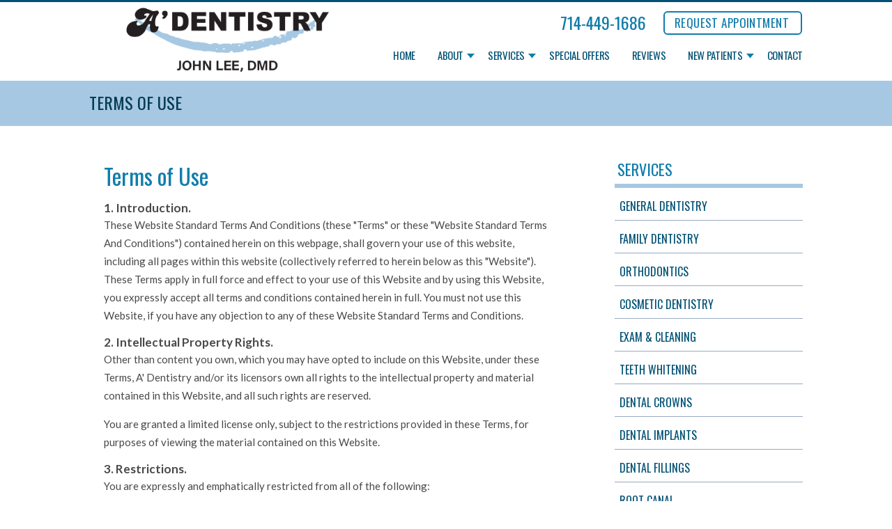

--- FILE ---
content_type: text/html; charset=UTF-8
request_url: https://www.adentistryfullerton.com/disclaimers/terms/
body_size: 4537
content:
<!DOCTYPE html>
<html lang="en">
<head>
	<meta charset="UTF-8" />
	<meta name="viewport" content="width=device-width, initial-scale=1, maximum-scale=1, minimum-scale=1, user-scalable=no" />

    <!-- Start of Blog Code -->
    <title>Terms of Use - A' Dentistry, Fullerton Dentist</title>
<meta name="description" content="John Lee, DMD of A' Dentistry in Fullerton specializes in general, family and cosmetic dentistry.">
<meta name="keywords" content="John Lee DMD, dentist, Fullerton dentist, Fullerton dentistry, family dentist, cosmetic dentist, dentist 92832">
			    
    <!-- End of Blog Code -->
    
	<!--<link rel="shortcut icon" type="image/x-icon" href="https://www.adentistryfullerton.com/css/images/favicon.ico" />-->
	<link href='https://fonts.googleapis.com/css?family=Lato:300,400,700,900|Oswald:400,700' rel='stylesheet' type='text/css' />
	<link rel="stylesheet" href="https://www.adentistryfullerton.com/css/style.css" />
	<script src="https://www.adentistryfullerton.com/js/jquery-1.11.0.min.js"></script>
	<script src="https://www.adentistryfullerton.com/js/jquery.bxslider.min.js"></script>
	<script src="https://www.adentistryfullerton.com/js/functions.js"></script>
	<script src="https://www.adentistryfullerton.com/js/sticky-header.js"></script>    

    <!-- Global site tag (gtag.js) - Google Analytics -->
<script async src="https://www.googletagmanager.com/gtag/js?id=UA-158718179-1"></script>
<script>
  window.dataLayer = window.dataLayer || [];
  function gtag(){dataLayer.push(arguments);}
  gtag('js', new Date());

  gtag('config', 'UA-158718179-1');
</script>


</head>
<body>
	
	
	
<div class="wrapper">


<header class="header">
	<div class="shell">
		<a href="https://www.adentistryfullerton.com/" class="logo"><img src="https://www.adentistryfullerton.com/client/a-dentistry-john-lee-logo.png" alt="A' Dentistry"></a>

		<div class="header-inner">
			<div class="header-actions">
				<a href="https://www.adentistryfullerton.com/appointment" class="btn btn-white">REQUEST APPOINTMENT</a>
			</div>
			<!-- /.header-actions -->

			<div class="header-contacts">
				<a href="tel:">
					<a href="tel:+1-714-449-1686" class="phone">714-449-1686</a>				</a>
			</div>
			<!-- /.header-contacts -->

			<nav class="nav">
				<ul>
					<li><a href="https://www.adentistryfullerton.com/">Home</a>
					</li>
                    	<li class="has-dd"> <a href="#">About</a>
						<ul>
						<li><a href="https://www.adentistryfullerton.com/about">Our Practice</a>
					</li>
                    	<li><a href="https://www.adentistryfullerton.com/meet-doctor">Meet the Doctor</a>
					</li>
                            <li><a href="https://www.adentistryfullerton.com/meet-the-team">Meet the Team</a></li>
                            <li><a href="https://www.adentistryfullerton.com/blog">Our Blog</a>
									</li>                    
						</ul>
					</li>
                    
				
					<li class="has-dd"> <a href="https://www.adentistryfullerton.com/services/">Services</a>
						<ul>
							            <li><a href="https://www.adentistryfullerton.com/services/general-dentistry">General Dentistry</a></li>
            <li><a href="https://www.adentistryfullerton.com/services/family-dentistry">Family Dentistry</a></li>
            <li><a href="https://www.adentistryfullerton.com/services/orthodontics">Orthodontics</a></li>
            <li><a href="https://www.adentistryfullerton.com/services/cosmetic-dentistry">Cosmetic Dentistry</a></li>
            <li><a href="https://www.adentistryfullerton.com/services/dental-exam">Exam &amp; Cleaning</a></li>
            <li><a href="https://www.adentistryfullerton.com/services/teeth-whitening">Teeth Whitening</a></li>
            <li><a href="https://www.adentistryfullerton.com/services/dental-crowns">Dental Crowns</a></li>
            <li><a href="https://www.adentistryfullerton.com/services/dental-implants">Dental Implants</a></li>
            <li><a href="https://www.adentistryfullerton.com/services/dental-fillings">Dental Fillings</a></li>
            <li><a href="https://www.adentistryfullerton.com/services/root-canal">Root Canal</a></li>						</ul>
					</li>
					<li><a href="https://www.adentistryfullerton.com/special-offers">Special Offers</a>
					</li>
					<li><a href="https://www.adentistryfullerton.com/reviews">Reviews</a>
					</li>
                    
                        <li class="has-dd"> <a href="https://www.adentistryfullerton.com/new-patients">New Patients</a>
						<ul>
						<li><a href="https://www.adentistryfullerton.com/client/docs/NewPatientForm_2017.pdf" target="_blank" rel="noreferrer">New Patient Forms</a>
                            </li>
                    
						</ul>
					</li>

					<li><a href="https://www.adentistryfullerton.com/contact">Contact</a>
					</li>
				</ul>
			</nav>
			<!-- /.nav -->

			<a href="#" class="btn-menu"><span></span></a>
		</div>
		<!-- /.header-inner -->
	</div>
	<!-- /.shell -->
</header> <!-- /.header -->

	

	
	
	

	<div class="intro">
	
    
		<div class="intro-inner">
			<div class="shell">
				<div class="intro-content">
					<div class="intro-heading">Terms of Use</div>
				</div><!-- /.intro-content -->
			</div><!-- /.shell -->
		</div><!-- /.intro-inner -->
	</div><!-- /.intro -->

	<div class="container">
		<div class="shell">
			<div class="main">
<div class="content">
  <article class="article">    
    <div class="article-body">

        <!--  START TERMS OF USE -->
        <h1>Terms of Use</h1>
        <h4>1. Introduction.</h4>
        <p>These Website Standard Terms And Conditions (these "Terms" or these "Website Standard Terms And Conditions") contained herein on this webpage, shall govern your use of this website, including all pages within this website (collectively referred to herein below as this "Website"). These Terms apply in full force and effect to your use of this Website and by using this Website, you expressly accept all terms and conditions contained herein in full. You must not use this Website, if you have any objection to any of these Website Standard Terms and Conditions.</p>
        <h4>2. Intellectual Property Rights.</h4>
        <p>Other than content you own, which you may have opted to include on this Website, under these Terms, A' Dentistry and/or its licensors own all rights to the intellectual property and material contained in this Website, and all such rights are reserved.</p>
        <p>You are granted a limited license only, subject to the restrictions provided in these Terms, for purposes of viewing the material contained on this Website.</p>
        <h4>3. Restrictions.</h4>
        <p>You are expressly and emphatically restricted from all of the following:</p>
        <ol>
        	<li>publishing any Website material in any media;</li>
            <li>selling, sublicensing and/or otherwise commercializing any Website material;</li>
            <li>publicly performing and/or showing any Website material;</li>
            <li>using this Website in any way that is, or may be, damaging to this Website;</li>
            <li>using this Website in any way that impacts user access to this Website;</li>
            <li>using this Website contrary to applicable laws and regulations, or in a way that causes, or may cause, harm to the Website, or to any person or business entity;</li>
            <li>engaging in any data mining, data harvesting, data extracting or any other similar activity in relation to this Website, or while using this Website;</li>
            <li>using this Website to engage in any advertising or marketing;</li>
        </ol>
        <p>Certain areas of this Website are restricted from access by you and A' Dentistry may further restrict access by you to any areas of this Website, at any time, in its sole and absolute discretion.  Any user ID and password you may have for this Website are confidential and you must maintain confidentiality of such information.</p>
        <h4>4. Your Content.</h4>
        <p>In these Website Standard Terms And Conditions, "Your Content" shall mean any audio, video, text, images or other material you choose to display on this Website. With respect to Your Content, by displaying it, you grant A' Dentistry a non-exclusive, worldwide, irrevocable, royalty-free, sublicensable license to use, reproduce, adapt, publish, translate and distribute it in any and all media.</p>
        <p>Your Content must be your own and must not be infringing on any third party's rights. A' Dentistry reserves the right to remove any of Your Content from this Website at any time, and for any reason, without notice.</p>
        <h4>5. No warranties.</h4> 
        <p>This Website is provided "as is," with all faults, and A' Dentistry makes no express or implied representations or warranties, of any kind related to this Website or the materials contained on this Website. Additionally, nothing contained on this Website shall be construed as providing consult or advice to you.</p>
        <h4>6. Limitation of liability.</h4>
        <p>In no event shall A' Dentistry, nor any of its officers, directors and employees, be liable to you for anything arising out of or in any way connected with your use of this Website, whether such liability is under contract, tort or otherwise, and A' Dentistry, including its officers, directors and employees shall not be liable for any indirect, consequential or special liability arising out of or in any way related to your use of this Website.</p>
        <h4>7. Indemnification.</h4>
        <p>You hereby indemnify to the fullest extent A' Dentistry from and against any and all liabilities, costs, demands, causes of action, damages and expenses (including reasonable attorney's fees) arising out of or in any way related to your breach of any of the provisions of these Terms.</p>
        <h4>8. Severability.</h4>
        <p>If any provision of these Terms is found to be unenforceable or invalid under any applicable law, such unenforceability or invalidity shall not render these Terms unenforceable or invalid as a whole, and such provisions shall be deleted without affecting the remaining provisions herein.</p>
        <h4>9. Variation of Terms.</h4>
        <p>A' Dentistry is permitted to revise these Terms at any time as it sees fit, and by using this Website you are expected to review such Terms on a regular basis to ensure you understand all terms and conditions governing use of this Website.</p>
        <h4>10.	 Assignment.</h4>
        <p>A' Dentistry shall be permitted to assign, transfer, and subcontract its rights and/or obligations under these Terms without any notification or consent required. However, .you shall not be permitted to assign, transfer, or subcontract any of your rights and/or obligations under these Terms.</p>
        <h4>11.	 Entire Agreement.</h4>
        <p>These Terms, including any legal notices and disclaimers contained on this Website, constitute the entire agreement between A' Dentistry and you in relation to your use of this Website, and supersede all prior agreements and understandings with respect to the same.</p>
        <h4>12.	 Governing Law and Jurisdiction.</h4>
        <p>These Terms will be governed by and construed in accordance with the laws of the State of CA, and you submit to the non-exclusive jurisdiction of the state and federal courts located in CA for the resolution of any disputes.</p>
        <h4>Our Contact Information:</h4>
        <p>A' Dentistry<br>
        536 W. Commonwealth Ave Suite A<br />Fullerton, CA 92832<br />
        <a href="tel:+1-714-449-1686" class="phone">714-449-1686</a></p>
        <!--  END TERMS OF USE -->
        

    </div><!-- /.article-body --> 
  </article><!-- /.article --> 
</div><!-- /.content -->



<aside id="sidebar" class="sidebar">
	<ul class="widgets">
		<li class="widget widget-nav">
			<div class="widget-head">
				<h3 class="widget-title">Services</h3>
				<!-- /.widget-title -->
			</div>
			<!-- /.widget-head -->




			<div class="widget-body">
				<nav class="nav-secondary">
					<ul>
					            <li><a href="https://www.adentistryfullerton.com/services/general-dentistry">General Dentistry</a></li>
            <li><a href="https://www.adentistryfullerton.com/services/family-dentistry">Family Dentistry</a></li>
            <li><a href="https://www.adentistryfullerton.com/services/orthodontics">Orthodontics</a></li>
            <li><a href="https://www.adentistryfullerton.com/services/cosmetic-dentistry">Cosmetic Dentistry</a></li>
            <li><a href="https://www.adentistryfullerton.com/services/dental-exam">Exam &amp; Cleaning</a></li>
            <li><a href="https://www.adentistryfullerton.com/services/teeth-whitening">Teeth Whitening</a></li>
            <li><a href="https://www.adentistryfullerton.com/services/dental-crowns">Dental Crowns</a></li>
            <li><a href="https://www.adentistryfullerton.com/services/dental-implants">Dental Implants</a></li>
            <li><a href="https://www.adentistryfullerton.com/services/dental-fillings">Dental Fillings</a></li>
            <li><a href="https://www.adentistryfullerton.com/services/root-canal">Root Canal</a></li>                    </ul>
				</nav>
				<!-- /.nav-secondary -->
			</div>
			<!-- /.widget-body -->
		</li>
		<!-- /.widget -->




		<li class="widget widget-form">
		<div class="centered"><a href="https://pay.balancecollect.com/m/adentistry" target="_blank" class="btn btn-white">PAY YOUR BILL</a></div>
</li>




		<li class="widget widget-form">
			<div class="widget-head">
				<h3 class="widget-title">Request Your Consultation</h3>
				<!-- /.widget-title -->

				<p><strong>Call us today <a href="tel:+1-714-449-1686" class="phone">714-449-1686</a></strong> <br> or complete the form below.</p>
			</div>
			<!-- /.widget-head -->

			<div class="widget-body">
				<div class="form form-request"><br />
					<script type="text/javascript" src="https://form.jotform.com/jsform/193445038170153"></script>				</div>
				<!-- /.form -->
			</div>
			<!-- /.widget-body -->
		</li>
		<!-- /.widget -->
	
	</ul>
	<!-- /.widgets -->
</aside> <!-- /.sidebar -->			</div><!-- /.main -->
		</div><!-- /.shell -->
	</div><!-- /.container -->
    
    
    
    
    

	<footer class="footer">
		<div class="footer-body">
		</div><!-- /.footer-body -->

		<div class="footer-bar">
			<div class="shell">
				<div class="footer-inner">
					<span>A' Dentistry | 536 W. Commonwealth Ave Suite A Fullerton, CA 92832</span>

					<div class="footer-contacts">
						<a href="tel:+1-714-449-1686" class="phone">714-449-1686</a>					</div><!-- /.footer-contacts -->

					<div class="footer-actions">
						<a href="https://www.adentistryfullerton.com/appointment" class="btn btn-white">REQUEST APPOINTMENT</a>
						<a href="https://pay.balancecollect.com/m/adentistry" target="_blank" class="btn btn-white">PAY YOUR BILL</a>
					</div><!-- /.footer-actions -->
				</div><!-- /.footer-inner -->
                <div class="clearfix"></div>
<ul class="footer-nav socials">
						
						<li>
							<a href="https://goo.gl/maps/3pMWdzyEAKqWK5xg6" target="_blank"><img width="36px" src="https://www.adentistryfullerton.com/images/googleplus.svg" alt="Google +"></a>
						</li>
						<li>
							<a href="https://www.yelp.com/biz/a-dentistry-fullerton-3" target="_blank"><img width="36px" src="https://www.adentistryfullerton.com/images/yelp.svg" alt="Yelp"></a>
						</li>
						<li>
							<a href="https://www.facebook.com/ADentistry.Fullerton/" target="_blank"><img width="36px" src="https://www.adentistryfullerton.com/images/facebook.svg" alt="facebook"></a>
						</li>

        </ul>
				<p class="copyright">&copy; 2026 A' Dentistry | <a href="https://www.adentistryfullerton.com/disclaimers/privacy/">Privacy Statement</a> | <a href="https://www.adentistryfullerton.com/disclaimers/terms/">Terms of Use</a> | <a href="https://www.adentistryfullerton.com/disclaimers/web-accessibility/">Web Accessibility</a> |  <a href="https://www.docsites.com/" target="_blank">Dental Website Design</a> by TheDocSites</p><!-- /.copyright -->
			</div><!-- /.shell -->
		</div><!-- /.footer-bar -->
	</footer><!-- /.footer -->

</div><!-- /.wrapper -->





<script data-account="GTnk0NIOAF" src="https://cdn.userway.org/widget.js"></script>





<script src="https://www.adentistryfullerton.com/js/jquery-google-reviews-home.js"></script>
	<script src="https://thedocsites-google-reviews-639f3ed78cac.herokuapp.com/api/js"></script>
	<script>
    jQuery(document).ready(function($) {
      if ($("#google-reviews").length == 0) {
        return
      }
      //Find a placeID via https://developers.google.com/places/place-id
      $("#google-reviews").googlePlaces({
        placeId: 'ChIJAxJdSQ4q3YARL-LbnSwefNA',
        max_rows: 1,
        min_rating: 5,
        text_break_length: "500",
      });
    });
  </script>

<script type="application/ld+json">
	{
		"@context": "http://schema.org",
		"@type": "Dentist",
		"image": "https://www.adentistryfullerton.com/client/a-dentistry-john-lee-logo.png",
		"@id": "https://www.adentistryfullerton.com/",
		"name": "A' Dentistry",
		"address": {
			"@type": "PostalAddress",
			"streetAddress": "536 W. Commonwealth Ave A",
			"addressLocality": "Fullerton",
			"addressRegion": "CA",
			"postalCode": "92832",
			"addressCountry": "US"
		},
		"geo": {
			"@type": "GeoCoordinates",
			"latitude": 33.869960,
			"longitude": -117.934800
		},
		"url": "https://www.adentistryfullerton.com/",
		"telephone": "714-449-1686"
	}
</script>

</body>
</html>


--- FILE ---
content_type: text/css
request_url: https://www.adentistryfullerton.com/css/style.css
body_size: 7719
content:
/* ------------------------------------------------------------ *\
	Reset
\* ------------------------------------------------------------ */

* { padding: 0; margin: 0; outline: 0; }

/* ------------------------------------------------------------ *\
	Base
\* ------------------------------------------------------------ */

article,
aside,
figcaption,
figure,
footer,
header,
main,
nav,
section { display: block; }

html,
body { height: 100%; }

html { overflow-y: scroll; -webkit-text-size-adjust: 100%; -ms-text-size-adjust: 100%; }
body { min-width: 320px; background: #fff; font-family: 'Oswald', sans-serif; font-size: 15px; line-height: 1.3; color: #494949; -webkit-font-smoothing:antialiased; }

a { color: inherit; cursor: pointer; text-decoration: none; }
a:hover { text-decoration: none; }

h1,
h2,
h3,
h4,
h5,
h6 { font-family: 'Lato', sans-serif; }

h1 { font-family: 'Oswald', sans-serif; font-size: 32px; font-weight: normal; color: #107dac;}
h2 { font-size: 24px; color: #107dac; font-weight: 900; }
h3 { font-size: 18px; color: #107dac; }
h4 { font-size: 17px; }
h5 { font-size: 16px; }
h6 { font-size: 14px; }

img { border: 0; vertical-align: middle; }
strong { font-weight: bold; }
small { font-size: 80%; }

button,
input,
select,
textarea { font-family: inherit; font-size: inherit; color: inherit; -webkit-font-smoothing:antialiased; }

button,
input[type="button"],
input[type="reset"],
input[type="submit"] { cursor: pointer; }

button::-moz-focus-inner,
input::-moz-focus-inner { padding: 0; border: 0; }

button { overflow: visible; }
textarea { overflow: auto; resize: none; }

table { border-collapse: collapse; border-spacing: 0; }
th,
td { padding: 0; }

ul,
ol { list-style-position: inside; }

img {max-width: 100%;}

/* ------------------------------------------------------------ *\
	Helpers
\* ------------------------------------------------------------ */

.alignleft { float: left; }
.alignright { float: right; }
.hidden { display: none; visibility: hidden; }

.clearfix:before,
.clearfix:after { display: table; content: ' '; }
.clearfix:after { clear: both; }

/* ------------------------------------------------------------ *\
	Containers
\* ------------------------------------------------------------ */
.wrapper { position: relative; overflow: hidden; min-height: 100%; }

.shell { width: 1024px; margin: 0 auto; }




/* ------------------------------------------------------------ *\
	Header
\* ------------------------------------------------------------ */
.header {
    position: relative;  z-index:100;
    width: 100%;
    padding-top: 11px;
    border-top: 3px solid #005174;
    transition: all 0.4s ease;
  background-color: rgba(255, 255, 255, 1);
}
.header.sticky {
  background-color: rgba(255, 255, 255, 0.96);
  box-shadow: 2px 3px 19px 0px rgba(51, 51, 51, 0.11);
  height: 80px;
  z-index:100;
  position: fixed;
}
.header .shell { height: 102px; }

.header-inner { float: right; padding-top: 2px; }

.header-actions { float: right; margin-right: 1px; }

.header-contacts { float: right; margin: 1px 25px 0 0; transition: all 0.4s ease; display: block; }
.header-contacts a { font-size: 24px; color: #107dac; transition: all 0.4s ease;  }
.header-contacts a, .header-actions a {
	transition: all 0.4s ease;
}

.logo img { 
	height: 104px;
    transition: all 0.4s ease;
    position: absolute;
    top: 1px; 
}
.sticky .logo img {
	height: 70px;
    position: relative;
    top: auto;
}

.sticky .header-contacts a, 
.sticky .header-actions a
 {
	font-size: 0px;
	border: none;
}
.sticky .nav {
	padding-top: 10px;
}






.gallery {
	display: grid;
	grid-template-columns: 1fr 1fr;
	grid-gap: 5px;
}
@media (min-width: 767px) and (max-width: 895px) {
	.logo img { height: 60px; }
}

/* ------------------------------------------------------------ *\
	Nav
\* ------------------------------------------------------------ */
.nav { float: right; padding-top: 20px; clear: both; }

.nav ul { list-style: none outside none; }
.nav li { position: relative; }
.nav a { display: block; text-transform: uppercase; }

.nav > ul:before,
.nav > ul:after { display: table; content: ' '; }
.nav > ul:after { clear: both; }

.nav > ul > li { float: left; }
.nav > ul > li ~ li { margin-left: 32px; }
.nav > ul > li > a { position: relative; padding: 0 0 26px; font-size: 15px; letter-spacing: -0.025em; color: #005174;}
.nav > ul > li:hover > a,
.nav > ul > li > a:hover { color: #1b7eaa; }

.nav > ul > .has-dropdown > a { padding-right: 16px;  }
.nav > ul > .has-dropdown + li { margin-left: 19px; }

.nav > ul > .has-dropdown > a:after { position: absolute; top: 7px; right: 0px; width: 0; height: 0; border-style: solid; border-width: 7px 5.5px 0 5.5px; border-color: #107dac transparent transparent transparent; content: ''; }

.nav li:hover > ul { display: block;  }

.nav ul ul { position: absolute; top: 100%; left: 1px; display: none; width: 182px; padding-bottom: 0px; border-top: 3px solid #005174; background: #fff; }
.nav ul ul li { border-bottom: 1px solid #98aac1; }
.nav ul ul a { padding: 8px 4px 7px 10px; font-size: 14px; color: #005174; }
.nav ul ul a:hover { color: #fff; background: #107dac;}

/* ------------------------------------------------------------ *\
	Fullsize Image
\* ------------------------------------------------------------ */

.fullsize-image { background-position: 50% 50%; background-repeat: no-repeat; }
.fullsize-image {
	-webkit-background-size: cover;
	        background-size: cover;
}

.fullsize-image > img { display: none; }

/* ------------------------------------------------------------ *\
	Slider
\* ------------------------------------------------------------ */
.slider { position: relative; z-index: 1; padding-top: -6px; background: #fff;  }

.slider .slider-background { position: absolute; top: 0; left: 0; z-index: 1; width: 100%; height: 100%; background-position: inherit; }
.slider .slider-background {
	-webkit-background-size: auto auto;
	        background-size: auto auto;
}

.slider .slider-clip { position: relative; z-index: 2; background: rgba(255, 255, 255, 0.7);}

.slider .slides { list-style: none outside none; }

.slider .shell { overflow: hidden; }

.slider .slide-heading { margin-bottom: 17px; font-size: 48px; }

.slider .slide-heading span { display: inline-block; color: #023c55 }
.slider .slide-heading span ~ span { margin-top: 6px; }

.slider .slide-image { float: right; padding-top: 19px; }

.slider .slide-content { overflow: hidden; padding: 73px 0 0 54px; }

.slider .slide-content a {font-size: 16px; padding: 10px;
    background: #f57c4c; color:#FFF;
    display: inline-block; text-transform: uppercase; transition: all 0.4s ease;}
.slider .slide-content a:hover { background: #005174;  }

.slider .bx-controls { display: none; }

/* ------------------------------------------------------------ *\
	Intro
\* ------------------------------------------------------------ */
.intro { position: relative; z-index: 1; padding-top: 0px; background: #fff; color: #fff;  }
.intro-background { position: absolute; top: 0; left: 0; z-index: 1; width: 100%; height: 100%; background-position: center bottom; }
.intro-background {
	-webkit-background-size: cover;
	        background-size: cover;
}

.intro-inner { position: relative; z-index: 2; background: #a7c8e2; }

.intro-content { padding: 16px 0 18px; }
.intro-content .intro-heading { display: inline-block; color: #023c55; text-transform: uppercase; font-size: 24px;}

/* ------------------------------------------------------------ *\
	Section Features
\* ------------------------------------------------------------ */
.section-features { position: relative; padding: 23px 0 42px; }
.section-features {
	-webkit-background-size: 100% 100%;
	        background-size: 100% 100%;
}

.features { font-size: 0; list-style: none outside none; }
.feature { display: inline-block; width: 31.3%; margin: 0 3.05% 52px 0; font-size: 15px; vertical-align: top; }

.feature a { display: block; overflow: hidden;
    box-shadow: 1px 1px 16px 2px #00000017;}

.feature-image img { width: 100%; height: auto; }

.feature:nth-child(3n) { margin-right: 0; }
.feature:nth-last-child(-n+3) { margin-bottom: 0; }

.feature-content {  text-align: center; padding: 20px;
    background: #a7c8e2; }
.feature-content span { font-size: 18px; color: #023c55; text-transform: uppercase; }
.feature a:hover span { color: #ffffff; }


/* ------------------------------------------------------------ *\
	Section About
\* ------------------------------------------------------------ */
.section-about { padding: 50px 0 56px; background: #fff; color: #fff; box-shadow: 1px 3px 4px rgba(0,0,0,0.2); }

.section-about h3 { color: #fff; }

.section-about .section-inner { max-width: 924px; margin: 0 auto; }

.section-about .section-body { padding: 0 0 0 23px; border-top: 8px solid #107dac; background:#f8f8f8; }
.section-about .section-body:before,
.section-about .section-body:after { display: table; content: ' '; }
.section-about .section-body:after { clear: both; }

.section-about .section-image { float: left; width: 274px; margin: -43px 48px 0 0; }
.section-about .section-content { float: right; width: 569px; padding-top: 22px; padding-right: 10px;  }

.section-about .section-title { margin: 0 0 19px -80px; font-family: 'lato', sans-serif; font-size: 24px; font-weight: normal; text-transform: uppercase; }
.section-about p { font-family: 'Lato', sans-serif; font-size: 16px; line-height: 1.6; }
.section-about .section-content a { text-decoration: underline; }
.section-about .section-content a:hover { text-decoration: none; }

.section-about .section-actions a { display: block; overflow: hidden; background:#107dac; }
.section-about .section-actions a:hover { background: #107dac; }
.section-about .section-actions a:hover strong { background: #107dac; }
.section-about .section-actions a:hover strong:after { border-color: transparent transparent transparent #61c6f1; }

.section-about .section-actions strong { position: relative; float: left; width: 69.2%; height: 70px; padding: 18px 10px 19px 37px; background: #005174; font-size: 26px; font-weight: normal; text-transform: uppercase; }
.section-about .section-actions strong {
	-webkit-box-sizing: border-box;
	   -moz-box-sizing: border-box;
	        box-sizing: border-box;
}
.section-about .section-actions strong:after { position: absolute; top: 0; left: 100%; width: 0; height: 0; border-style: solid; border-width: 35px 0 35px 35px; border-color: transparent transparent transparent #005174; content: ''; }
.section-about .section-actions .btn-white { float: right; padding: 3px 13px 3px; border: none; margin: 19px 63px 0 0; font-size: 20px; }
.section-about .section-actions .btn-white:hover { opacity: 1; }

.section-specials {
    padding: 50px 0;
    position: relative;
    margin: 0 auto;
}

.specials {
    display: grid;
    grid-template-columns: 1fr 1fr;
    grid-gap: 5px;
    list-style: none;
    margin: 20px auto;
}

.special {
    width: 90%;
    grid-column: auto;
    justify-self: center;
    padding: 20px 25px;
    background: #005174;
    color: #fff;
    text-align: center;
	border-radius:10px;
}

.special-content {
    padding: 30px;
    border: 2px #169ed9 dashed;
    border-radius: 20px;
    margin: 3pc;
}
.special-content h4 {
    font-size: 32px;
    line-height: 1;
}
.special-content span {
    font-size: 25px;
    margin-top: 0;
}
.special-content p {
    font-size: 17px;
    margin-top: 15px; color: #fff !important;
}

.section-body p {
    font-size: 15px;
	line-height:25px;
	color:#444;
	margin-right:30px;
}

.feature-content p {
        font-size: 15px;
    line-height: 25px;
        color: #023c55;
    margin-right: 0;
    }

.special-btn {
    position: absolute;
    transform: translate(-50%);
    top: 50%;
    left: 50%;
    padding: 12px 20px;
    background: #f57d4c;
    color: #fff;
    font-size: 18px;
    border-radius:8px;
    box-shadow: 0 3px 20px #33333361;
    transition: all 0.3s ease;
}
.special-btn:hover {
    box-shadow: 0 3px 20px #33333361;
    top: 48%;
    background: #005174;
    color: #fff;
}
.section-body h3 {
    text-align: center;
    font-size: 36px;
    margin-bottom: 40px;
	    margin-top: 25px;
		color:#107dac;
}

.statements {
    padding: 10px 15px;
    background: #107dac;
    color: #fff;
    margin: 10px auto;
    font-size: 30px;
    text-transform: uppercase;
    display: inline-block;
}

.section-cta {
    background: #a7c8e2;
    padding: 20px 0;
    color: #fff;
}

.cta {
    display: flex;
    justify-content: space-around;
    flex-wrap: wrap;
}

.cta h3 {
    color: #023c55;
    font-size: 24px;
	font-weight:normal;
    align-self: center;
    text-transform: uppercase;
}
.cta .special-btn {
    align-self: center;
    position: relative;
	    font-size: 18px;
    top: initial;
    left: initial;
    transform: translate(0);
}

/* ------------------------------------------------------------ *\
	Main
\* ------------------------------------------------------------ */
.main { overflow: hidden; padding: 36px 0 40px 21px; }

.content { float: left; width: 63.5%; }
.main-alt .content { float: none; width: auto; }

.sidebar { float: right; width: 26.9%; padding-top: 12px; }
.fullwidth .sidebar {display: none;}

/* ------------------------------------------------------------ *\
	Article
\* ------------------------------------------------------------ */
.article { font-family: 'Lato', sans-serif; }

.article img { margin: 0 0 20px 0; }

.article-inner { overflow: hidden; }

.article-head { margin-bottom: 24px; }

.article h1 { margin: 15px 0; }

.article h2, .article h3 { line-height: 1.5; margin-bottom: 10px;}

.article p { line-height: 1.75; margin-bottom: 1em;}

.article a { color: #305285; text-decoration: none; }

.article ul, .article ol {margin: 30px; line-height:1.5;}
.article li {margin-bottom: 10px;}

.article-actions { padding-left: 7px; margin-bottom: 20px; }

.article-cols { overflow: hidden; }
.article-col { float: left; }
.article-col-size1 { width: 40%; margin-right: 5%; }
.article-col-size2 { width: 55%; }

.article-foot { margin-top: 32px; }
.article-foot h2 { margin-bottom: 11px; }

.list-services { list-style: none outside none; }
.list-services li { line-height: 1.75; font-weight: bold; }
.list-services a { color: #63689E; text-decoration: none; }
.list-services a:hover { color: #3D485C; }

/* ------------------------------------------------------------ *\
	Article About
\* ------------------------------------------------------------ */
.article-about .article-head { margin-bottom: 16px; }

/* ------------------------------------------------------------ *\
	Callout
\* ------------------------------------------------------------ */
.callout { overflow: hidden; padding: 20px 0 0; margin: 54px 0 69px; background: url(images/callout-bg.jpg) no-repeat 0 0; }

.callout {
	-webkit-background-size: cover;
	        background-size: cover;
}

.callout-image { float: left; width: 41.5%; padding-left: 3px; }
.callout-image {
	-webkit-box-sizing: border-box;
	   -moz-box-sizing: border-box;
	        box-sizing: border-box;
}
.callout-image img { max-width: 100%; height: auto; }
.callout-content { float: right; width: 58.5%; text-align: center; }

.callout-content p { font-size: 29px; line-height: 1.05; margin-bottom: 10px; }
.callout-content p span { font-size: 38px; }

.callout-content img { width: 100%; max-width: 250px; margin: 10px 0;}

/* ------------------------------------------------------------ *\
	Steps
\* ------------------------------------------------------------ */
.steps { list-style: none outside none; counter-reset: steps; }
.step { position: relative; padding-left: 45px; }
.step ~ .step { margin-top: 25px; }

.step:before { position: absolute; top: 0; left: 0; border: 2px solid #63689E; border-radius: 50%; width: 30px; height: 30px; font-family: 'Lato', sans-serif; font-size: 24px; line-height: 1.2; font-weight: 900; text-align: center; counter-increment: steps; content: counter(steps) "."; }

.step-head { padding-bottom: 1px; border-bottom: 1px solid #68a3ef; margin-bottom: 7px; }

.step-body p { line-height: 1.4; }

/* ------------------------------------------------------------ *\
	Section-contact
\* ------------------------------------------------------------ */

.section-contact { margin-top: 30px; }
.section-contact .contacts { width: 100%; text-align: left; float: none; }
.section-contact .contacts strong { margin-bottom: 0; display: inline-block; }

.section-contact .callout-phone { font-size: 33px; color: #666;  font-weight:bold; line-height: 1.1; margin-top: 30px; display: block; }
.section-contact .callout-phone span { display: block; font-size: 18px; color: #666; text-transform: uppercase; }

.section-contact .hours {margin-top: 33px; font-size: 16px; font-weight: normal; text-transform: none; }
.section-contact .hours  span { text-transform: uppercase; color: #000; font-weight: 600; color: #666; }

.section-contact p strong { color: #666; }

.col-size1 { width: 30%; float: left; }
.col-size2 { width: 30%; float: left; margin-left: 50px; }
.col-size3 { width: 30%; float: right; }

.map {height: 300px;}


@media (max-width : 769px) {
	.col-size2 { margin-left: 0; }
	.specials { grid-template-columns: 1fr;}
	.special-btn { grid-row: 5; margin-top: 20px; position: relative; transform: translate(0); justify-self: center; top: 0; left: 0; }
	.special {width: 100%; padding: 0; }
	
.special-content {
    padding: 0;
    border: 0;
	}
}
@media (max-width : 469px) {
	.col-size1, .col-size2 { width: 80%; margin: 0 auto; float: none; display: block; }
	.col-size2 { text-align: center; padding: 20px 0; }
	.col-size3 { display: none; }
	.section-contact .contacts { text-align: center; }
	
	
	
}
/* ------------------------------------------------------------ *\
	Section-offers
\* ------------------------------------------------------------ */

.offer { display: block; overflow: hidden; padding: 22px 0 30px;  border-bottom: 4px solid  #A390B7; font-family: 'Lato', sans-serif;}
.offer ~ .offer { padding: 33px 0 30px; }

.offer-image { float: left; width: 17%; }

.offer-content { float: right; width: 79%; }
.offer-title { color: #A390B7; }
.offer-entry { margin: 12px 0; }

.offer-actions { margin-top: 30px; }
.offer-actions .btn-blue { display: inline-block; padding: 12px 16px; }


/* ------------------------------------------------------------ *\
	Widgets
\* ------------------------------------------------------------ */
.widgets { list-style: none outside none; }

.widget ~ .widget { margin-top: 46px; }

.widget-title { font-family: 'Oswald', sans-serif; font-size: 22px; color: #107dac; font-weight: normal; text-transform: uppercase; }

/* ------------------------------------------------------------ *\
	Widget Nav
\* ------------------------------------------------------------ */
.widget-nav .widget-head { padding: 0 4px 7px; }

/* ------------------------------------------------------------ *\
	Widget Nav
\* ------------------------------------------------------------ */
.nav-secondary { border-top: 6px solid #a7c8e2; }
.nav-secondary ul { list-style: none outside none; }
.nav-secondary li { border-bottom: 1px solid #98aac1; }
.nav-secondary a { display: block; padding: 16px 7px 10px; font-size: 16px; color: #005174; text-transform: uppercase; }
.nav-secondary a:hover { color: #fff; background-color:#005174;}

/* ------------------------------------------------------------ *\
	Widget Form
\* ------------------------------------------------------------ */
.widget-form { padding: 18px 20px 34px; background: #005174;  border-radius:12px;}

.widget-form .widget-head { color: #fff; text-align: center; }
.widget-form .widget-title { margin-bottom: 9px; font-family: 'Lato', sans-serif; font-size: 28px; line-height: 1.2; color: #fff; font-weight: bold; text-transform: none; letter-spacing: 0.02em; }

.widget-form .widget-head p { font-family: 'Lato', sans-serif; font-size: 15px; line-height: 1.25; color: #ffffff; }

.form-request .form-actions { padding: 0 25px; }

.form-request .form-btn { display: inline-block; padding: 6px 32px; border-radius: 6px; border: none; background: #fff; font-size: 19px; color: #A390B7; font-weight: bold; text-transform: uppercase; -webkit-appearance: none; }
.form-request .form-btn {
	-webkit-transition: opacity 0.4s;
	     -o-transition: opacity 0.4s;
	        transition: opacity 0.4s;
}

.form-request .form-btn:hover { opacity: 0.8; }

/* ------------------------------------------------------------ *\
	Icons
\* ------------------------------------------------------------ */
.ico { display: inline-block; background: url(images/sprite.png) no-repeat; vertical-align: top; }

.ico-download { width: 20px; height: 20px; background-position: -74px -91px; }

/* ------------------------------------------------------------ *\
	Btns
\* ------------------------------------------------------------ */
.btn { display: inline-block; font-family: 'Oswald', sans-serif; vertical-align: top; }
.article .btn { text-decoration: none; }

.btn {
	-webkit-transition: background 0.4s, opacity 0.4s;
	     -o-transition: background 0.4s, opacity 0.4s;
	        transition: background 0.4s, opacity 0.4s;
}

.btn-white { padding: 4px 17px 4px 14px; border: 2px solid #107dac; border-radius: 6px; background: #fff; font-size: 17px; color: #107dac; text-transform: uppercase; letter-spacing: 0.025em; }
.btn-white:hover { opacity: 0.8; background:#005174; color:#FFF;}

.btn-blue { padding: 9px 50px 10px; border-radius: 7px; background: #63689E; font-size: 20px; color: #fff; text-transform: uppercase; letter-spacing: 0.035em; }
.btn-blue:hover { background: #3d5270; }

.btn-download { font-family: 'Lato', sans-serif; }
.btn-download .ico-download { margin-right: 6px; vertical-align: middle; }
.btn-download span { display: inline-block; font-size: 18px; vertical-align: middle; }

.btn-download:hover { opacity: 0.8; }

.custom_sidebar {
    padding: 10px;
    background-color: #ecebeb;
	    border-radius:8px;
}

.google_block {
    margin-bottom: 10px;	    
}

.google_block, .yelp_block {
    padding: 15px;
    background-color: #FFF; 	    border-radius:8px;
}
.google_block img, .yelp_block img {
    width: 60%;
    display: block;
    margin: 10px auto;
}
.google_block a {
    border: 2px solid #4286f3;
    color: #4286f3;
}
.google_block a:hover {
    background: #4286f3;
    color: #fff;
}
.yelp_block a {
    border: 2px solid #bb301b;
    color: #bb301b;
}
.yelp_block a:hover {
    background: #bb301b;
    color: #fff;
}

.google_block a, .yelp_block a {
    display: block;
    width: 50%;
    margin: 10px auto;
    background: transparent;
    transition: 0.4s all ease;
    padding: 5px 10px;
    border-radius: 10px;
    font-size: 18px;
    text-align: center;
}
/* ------------------------------------------------------------ *\
	Footer
\* ------------------------------------------------------------ */
.footer { background-color: #107dac; }
.footer-bar .shell { overflow: hidden; padding: 18px 0; text-align: center; }

.footer-inner { display:inline-block; font-size: 16px; font-family: 'Lato', sans-serif;  letter-spacing: -0.025em;  }

.footer-inner > span { display:inline-block; margin-top: 6px; color: #fff; letter-spacing: -0.04em; } /* #868686*/

.footer-contacts { display:inline-block; margin: 6px 0 0 33px; }
.footer-contacts a { color: #fff; }/* #63689E*/

.footer-actions { display:inline-block; margin-left: 20px; }

.footer-actions .btn-white { padding: 3px 19px 3px 26px; border-width: 2px; font-size: 17px; color: #107dac; letter-spacing: -0.025em; margin-top: -5px; }
.footer-nav {
    text-align: center;
    list-style: none;
    margin: 20px auto;
    padding: 0;
}
.footer-nav li {
    display: inline-block;
    padding: 6px 20px;
}
.socials img {
	transition: all 0.4s ease;
}
.socials img:hover {
	transform: scale(1.1);
}

.socials svg {
	transition: all 0.4s ease;
	vertical-align: middle;
}
.socials svg:hover {
	transform: scale(1.1) rotateX(360deg);
}
.socials svg path {
	fill: #fff;
	transition: fill 0.4s ease;
}
.socials svg:hover path {
    fill: #005174;
}
.copyright { display:block; margin-top: 12px; font-family: 'Lato', sans-serif; font-size: 13px; color: #c6e0ff; font-weight: 300; letter-spacing: 0.02em; }
/* #868686*/
/* ------------------------------------------------------------ *\
	Slider Solutions
\* ------------------------------------------------------------ */
.slider-solutions { position: relative; padding: 41px 0 25px; background: url(images/slider-solutions.jpg) repeat-y center top; color: #fff; box-shadow: inset 2px 4px 5px rgba(0,0,0,0.24); }

.slider-solutions .slide-head { padding: 0 86px; margin-bottom: 36px; text-align: left; }
.slider-solutions .slide-head h2 { font-family: 'Oswald', sans-serif; font-size: 23px; color: #fff; font-weight: normal; text-shadow: 1px 2px 5px rgba(0,0,0,0.75); }
.slider-solutions .slide-body { overflow: hidden; padding: 0 86px; }
.slider-solutions .slide-image { float: left; margin-right: 42px; }
.slider-solutions .slide-content { overflow: hidden; padding-top: 2px; }

.slider-solutions .slide-actions { margin-top: 37px; text-align: center; }

.list-solutions { font-family: 'Lato', sans-serif; list-style: none outside none; }
.list-solutions li ~ li { margin-top: 37px; }
.list-solutions h3 { margin-bottom: 1px; color: #fff; font-weight: normal; text-transform: uppercase; }
.list-solutions p { line-height: 1.7; }

.slider-solutions .bx-pager { display: none; }

.slider-solutions .bx-prev,
.slider-solutions .bx-next { position: absolute; top: 50%; overflow: hidden; width: 33px; height: 85px; margin-top: -48px; background: url(images/sprite.png) no-repeat; text-indent: 100%; white-space: nowrap; }
.slider-solutions .bx-prev { left: 50%; margin-left: -509px; background-position: -37px -91px; }
.slider-solutions .bx-next { right: 50%; margin-right: -509px; background-position: 0px -91px; }

.slider-solutions .bx-prev,
.slider-solutions .bx-next {
	-webkit-transition: opacity 0.4s;
	     -o-transition: opacity 0.4s;
	        transition: opacity 0.4s;
}

.slider-solutions .bx-prev:hover,
.slider-solutions .bx-next:hover { opacity: 0.8; }


/* ------------------------------------------------------------ *\
	Media Queries
\* ------------------------------------------------------------ */

/* max-width: 1033px */
@media (max-width: 1033px) {
	.shell { width: 90%; padding: 0 5px; }

	/*  Nav  */
	.nav { padding-top: 23px; }
	.nav > ul > li ~ li,
	.nav > ul > .has-dropdown + li { margin-left: 12px; }

	.nav > ul > li > a { font-size: 15px; }

	/*  Slider  */
	.slider .slide-heading { font-size: 40px; }
	.slider .slide-image { width: 45%; }
	.slider .slide-image img { max-width: 100%; height: auto; }

	.slider .slide-content { padding: 30px 0 0 10px; }

	/*  Section About  */
	.section-about .section-image { margin-right: 20px; }
	.section-about .section-content { float: none; width: auto; }
	.section-about .section-title { margin-left: 0; font-size: 25px; }

	.section-about p { font-size: 14px; }

	.section-about .section-actions strong { padding-top: 20px; font-size: 21px; }
	.section-about .section-actions .btn-white { margin-right: 30px; }

	/*  Main  */
	.main { padding-left: 0; }

	.content { width: 60%; }

	.sidebar { width: 36%; }

	/*  Article  */

	.article-col-size1,
	.article-col-size2 { width: 49%; }
	.article-col-size1 { margin-right: 2%; }

	.callout-logo { margin-left: 0; }

	.callout-content { width: 57%; padding-top: 5px; }
	.callout-content p { font-size: 22px; }
	.callout-content p span { font-size: 28px; }

	/*  Slider Solutions  */
	.slider-solutions .slide-head { padding: 0; text-align: center; }
	.slider-solutions .slide-body { padding: 0 50px; }
	.slider-solutions .slide-image { margin-right: 20px; }

	.slider-solutions .bx-prev { left: 10px; margin-left: 0; }
	.slider-solutions .bx-next { right: 10px; margin-right: 0; }

	/*  Footer  */
	.footer-bar { text-align: center; }

	.footer-inner { float: none; display: inline-block; }

	.copyright { float: none; }
	
	.offer-image img { width: 100%; height: auto; max-width: 250px; }

}

/* max-width: 767px */
@media (max-width: 767px) {
	h1 { font-size: 30px; }
	h2 { font-size: 20px; }
	h3 { font-size: 17px; text-align:center;}
	h4 { font-size: 16px; }
	h5 { font-size: 14px; }
	h6 { font-size: 12px; }

	.wrapper { right: 0; }
	.wrapper.collapsed { position: fixed; top: 0; right: 240px; overflow: visible; width: 100%; }
	.wrapper {
		-webkit-transition: right 0.4s;
		        transition: right 0.4s;
	}
	
	p ~ p { margin-top: 15px; }

	/*  Header  */
	.header { padding: 10px 0; text-align: center; margin-bottom:5px; }

	.header .shell { height: 102px; }

	.header-inner { float: none; padding-top: 0px; clear: both; position: relative;
    top: auto; }

	.header-actions,
	.header-contacts { float: none; display: inline-block; margin: 0; vertical-align: top; }
	/*.header-actions { margin-right: 10px; }*/
	.header .logo img { float: none; display: block; margin: auto; margin-bottom: 2px; height: 70px;     position: relative; top: auto; }
	.sticky .logo img { height: 60px; }

.header.sticky {
  height: 30px;

}


	/*  Nav  */
	.nav { position: fixed; top: 0; right: -240px; z-index: 10; width: 240px; height: 100%; padding: 0; margin-top: 0; background: #fff; }
	.nav.expanded { right: 0; }

	.nav {
		-webkit-transition: right 0.4s;
		     -o-transition: right 0.4s;
		        transition: right 0.4s;
	}

	.nav a { font-size: 15px; text-align: left; }
	.nav a:hover { text-decoration: none; }

	.nav > ul > li { float: none; padding: 0; border-bottom: 1px solid #63689E; }
	.nav > ul > li > a { padding: 10px 30px; }

	.nav > ul > li ~ li, 
	.nav > ul > .has-dropdown + li { margin-left: 0; }

	.nav > ul > .has-dropdown > a:after { top: 18px; right: 10px; }

	.nav > ul > li.expanded > a { color: #005174; }


	.nav ul ul { position: static; display: block; overflow: hidden; max-height: 0; width: auto; border-top: none; padding: 0; }
	.nav ul ul {
		-webkit-transition: max-height 0.4s;
		     -o-transition: max-height 0.4s;
		        transition: max-height 0.4s;
	}

	.nav ul li.expanded > ul { max-height: 600px; }

	.nav ul ul li:last-child { border: none; }
	.nav ul ul a { padding: 6px 25px 6px 40px; font-size: 14px; color:#005174 !important;  }

	.nav > ul > .has-dropdown > a:after {
		-webkit-transition: 0.4s;
		     -o-transition: 0.4s;
		        transition: 0.4s;
	}
	.nav > ul > .has-dropdown.expanded > a:after {
		-webkit-transform: rotate(180deg);
		    -ms-transform: rotate(180deg);
		     -o-transform: rotate(180deg);
		        transform: rotate(180deg);
	}

	/*  Burger Btn  */
	.btn-menu { 
		position: absolute; 
		top: -48px;
    	right: -6px;
    	display: block; 
		height: 9px; 
		padding-top: 9px; 
	}
	.btn-menu span { position: relative; display: block; width: 25px; height: 15px; border-top: 3px solid #005174; }
	    
	.btn-menu span:before,
	.btn-menu span:after { position: absolute; left: 0; width: 100%; height: 3px; background: #005174; content: ''; }

	.btn-menu span:before { top: -9px; }
	.btn-menu span:after { top: 3px; }

	.btn-menu span:before,
	.btn-menu span:after,
	.btn-menu span { 
	    -webkit-transition: all .3s linear; 
	       -moz-transition: all .3s linear; 
	            transition: all .3s linear; 
	 }

	.btn-menu.active span { border-color: transparent; }
	.btn-menu.active span:before,
	.btn-menu.active span:after { background: #63689E; }

	.btn-menu.active span:before { 
	-webkit-transform: rotate(45deg) translate(2.5px, 6px);
	    -ms-transform: rotate(45deg) translate(2.5px, 6px);
	   -moz-transform: rotate(45deg) translate(2.5px, 6px);
	        transform: rotate(45deg) translate(2.5px, 6px);

	}
	.btn-menu.active span:after { 
	-webkit-transform: rotate(-45deg) translate(2.5px, -6px);
	    -ms-transform: rotate(-45deg) translate(2.5px, -6px);
	   -moz-transform: rotate(-45deg) translate(2.5px, -6px);
	        transform: rotate(-45deg) translate(2.5px, -6px); 
	}

	/*  Slider  */
	.slider { padding-top: 170px; background-position: 36% 10%;}
	.slider .slide-image { display: none; }
	.slider .slide-content { padding: 10px 0; text-align: center; }
	.slider .slide-heading { font-size: 28px; }
	.slider .slide-content a {  font-size: 15px; }

	/*  Intro  */
	.intro { padding-top: 8px; }
	.intro-content { padding: 12px 0; text-align: center; }
	.intro-content .intro-heading { padding: 7px 15px; }

	/*  Main  */
	.main { padding: 20px 0; }
	.content { float: none; width: auto; }

	.sidebar { float: none; width: auto; padding-top: 35px; }

	/*  Article  */
	.article-head { margin-bottom: 10px; }

	.article-col { float: none; }
	.article-col ~ .article-col { margin-top: 15px; }
	.article-col-size1,
	.article-col-size2 { width: auto; margin: 0; }

	.article-foot { margin-top: 15px; }
	.article-foot h2 { margin-bottom: 5px; }

	/*  Callout  */
	.callout { margin: 15px 0; text-align: center; }
	.callout-content { float: none; width: auto; }
	.callout-image { float: none; width: auto; }
	
	.callout-content .btn {
	  clear: both;
  	  display: block;
   	  width: 300px;
  	  margin: 0 auto;
		}

	/*  Section Features  */
	.section-features { padding: 20px 0 10px; }
	.feature { width: 49%; margin: 0 0 15px; }
	.feature:nth-last-child(-n+3) { margin-bottom: 15px; }
	.feature:nth-child(even) { margin-left: 2%; }

	.feature-content span { font-size: 16px; }
    

	/*  Section About  */
	.section-about { padding-bottom: 20px; }
	.section-about .section-body { padding: 0 10px; text-align: center; }
	.section-about .section-image { float: none; display: inline-block; margin-right: 0; }
	.section-about .section-content { padding: 10px 0; }
	.section-about .section-title { margin-bottom: 10px; font-size: 20px; }

	.section-about .section-actions { text-align: center; }
	.section-about .section-actions strong { float: none; display: block; width: auto; height: auto; padding: 10px; }
	.section-about .section-actions strong:after { display: none; }

	.section-about .section-actions .btn-white { float: none; margin: 10px 0; }

	/*  Widgets  */
	.widget ~ .widget { margin-top: 20px; }

	/*  Slider Solutions  */
	.slider-solutions { padding: 20px 0; }
	.slider-solutions .slide-head { margin-bottom: 15px; }
	.slider-solutions .slide-head h2 { font-size: 18px; }

	.slider-solutions .slide-body { padding: 0; text-align: center; }
	.slider-solutions .slide-image { float: none; display: inline-block; margin: 0 0 15px; }

	.slider-solutions .bx-prev, 
	.slider-solutions .bx-next {
		-webkit-transform: scale(0.5);
		    -ms-transform: scale(0.5);
		     -o-transform: scale(0.5);
		        transform: scale(0.5);
	}

	.slider-solutions .bx-prev { left: 0; }
	.slider-solutions .bx-next { right: 0; }

	.slider-solutions .slide-content { padding: 0 15px; }

	.list-solutions li ~ li { margin-top: 15px; }
	.list-solutions h3 { font-size: 15px; }
	.list-solutions p { font-size: 13px; }

	.slider-solutions .slide-actions { margin-top: 15px; }

	/*  Footer  */
	.footer-bar .shell { padding: 10px 0; }

	.footer-inner > span,
	.footer-contacts,
	.footer-actions { float: none; display: inline-block; vertical-align: top; }
	.footer-inner > span { width: 300px; }
	.footer-inner { font-size: 16px; }
	.footer-contacts { margin-left: 10px; }
	.footer-actions { margin-left: 10px; }

	.footer-actions .btn-white { padding: 3px 15px; font-size: 16px; }

	.copyright { margin-top: 7px; }
	
	.offer-image,
	.offer-content { width: 100%; text-align: center; }

	.offer-image img { width: 50%; display: inline-block; }
}

/* max-width: 479px */
@media (max-width: 479px) {
	.footer-actions { display: block; margin: 10px 0 0; }
	
	.header { padding-bottom: 40px; }
	.slider-clip { margin-top: 30px; }
}


.section-team {
	height: 600px;
    width: 100%;
}

.background {
	background: url('../images/bg-office-2.jpg');
	background-size: cover;
    background-position: 50%;
    background-attachment: fixed;
	transform: translateZ(-999px) scale(1.1);
    z-index: 3;
	margin: 30px 0;
}
.team {
	position: absolute;
    top: 50%;
    left: 50%;
    transform: translate(-50%, -50%);
    padding: 25px 20px;
/*
    background-color: rgba(1, 48, 68, 0.78);
	border-radius:8px;
	border:1px solid #e8e8e8;
*/
}

.team h1{
	font-size:30px; 
	color: #a7c8e2; 
	font-weight:bold;
	text-align: center;
    margin-bottom: 15px;
}
.team h3 {
    text-align: center;
    position: relative;
    display: block;
    color: #fff;
    font-size: 16px;
	font-weight:400;
	text-shadow: 1px 1px 1px #333333;

}

.team a {
    text-align: center;
    width: 150px;
    display: block;
    margin: auto;
    padding: 7px;
    color: #fff;
    font-size: 18px;
    border: 2px solid #fff;
	border-radius:10px;
/*    margin-top: 20px;*/
	    transition: all 0.5s ease;
}
.team a:hover {
    background-color: #fff;
    color: #000;
}

/* max-width: 479px */
@media (max-width: 479px) {
	
		.section-team {
	height: 550px;
    width: 100%;
}
.background {
	background: url('../images/bg-office.jpg');
	background-size: cover;
    background-position: 50%;
	transform: translateZ(-999px) scale(1.1);
    z-index: 3;
	margin: 30px 0 -4px 0;
}
	
	.team h3 {
    text-align: center;
    position: relative;
    display: block;
    color: #fff;
    font-size: 14px;

}

	
}

.form-contact iframe {
	min-height: 450px;
}


/* ------------ Reviews Plugin -------------------*/ 

#google-reviews {
    display: flex;
    flex-wrap: wrap;
    /*display: grid;*/
    /*grid-template-columns: repeat(auto-fit, minmax(320px, 1fr));*/
}

.review-item {
    border: solid 1px rgba(190, 190, 190, .35);
    margin: 0 auto;
    padding: 1em;
    flex: 1 1 50%;
}


@media (max-width:1200px) {
    .review-item {
        flex: 1 1 50%;
    }
}

@media (max-width:450px) {
    .review-item {
        flex: 1 1 90%;
    }

    .grid_3 ul {
        grid-template-columns: 100%;
    }
}

.review-item-long {
    border: solid 1px rgba(190, 190, 190, .35);
    margin: 0 auto;
    padding: 1em;
    flex: 1 1 90%;
}

@media (max-width:1200px) {
    .review-item-long {
        flex: 1 1 90%;
    }
}

@media (max-width:450px) {
    .review-item-long {
        flex: 1 1 90%;
    }
}

.review-meta,
.review-stars {
    text-align: center;
    font-size: 115%;
}

.review-author {
    text-transform: capitalize;
    font-weight: bold;
}

.review-date {
    opacity: .6;
    display: block;
}

.review-text {
    line-height: 1.55;
    text-align: center;
    max-width: 32em;
    margin: auto;
    font-size: 20px;
}

.review-stars ul {
    display: inline-block;
    list-style: none !important;
    margin: 0;
    padding: 0;
}

.review-stars ul li {
    float: left;
    list-style: none !important;
    margin-right: 1px;
    line-height: 1;
}

.review-stars ul li i {
    color: #FFC107;
    /* Google's Star Orange in Nov 2017 */
    font-size: 1.4em;
    font-style: normal;
}

.review-stars ul li i.inactive {
    color: #c6c6c6;
}

.star:after {
    content: "\2605";
}

.review-item,
.review-item-long {
    box-shadow: 1px 1px 20px #3332;
    margin: 1em 0;
    border-radius: 20px;
    border: none;
    background: #ffffffe3;
}

.glogo img {
    width: 30px;
    z-index: 50;
    box-shadow: none !important;
    margin: auto;
}

.glogo {
    position: absolute;
    z-index: 50;
    display: inline-block;
}

.reviews .btn {
    display: block;
    text-align: center;
    color: #fff;
    background: #4285f4;
    padding: 20px;
    font-size: 30px;
}

.reviews .btn:hover {
    color: #333;
}
.img.cta-reviews img {
    width: 44%;
}



/* -------- New Code Starts here (overwriting the code from above)----------*/



@media (max-width: 767px){
.feature {
    width: 100%;
    margin: 0 0 15px;
}
}


@media (max-width: 767px){
.feature:nth-child(even) {
    margin-left: 0;
}
}


@media (max-width: 767px){
.header.sticky {
    height: 55px;
}
}

@media (max-width: 467px){
.header.sticky {
    height: 25px;
}
}

sticky .header-contacts a, .sticky .header-actions a {
    border: none;
    display: none;
}

@media (max-width:450px) {
    
    .review-text {
    line-height: 1.1;
    text-align: center;
    max-width: 32em;
    margin: auto;
        font-size: 16px; }
}

/* -------- End ----------*/




.centered{

	text-align:center;
}


.announcement{ background-color: #f57d4c; }
.announcement p{ text-align: center; color:#fff; font-size: 19px; padding:10px;}


/*treats issue where image in blog view gets distorded*/
.post-img img {
  width: 100%!important;
  height: auto!important;;
  object-fit: cover!important;;
  display: block;
}

.wp-post-image{
     width: 100%!important;
  height: auto!important;;
}

--- FILE ---
content_type: text/javascript
request_url: https://www.adentistryfullerton.com/js/jquery-google-reviews-home.js
body_size: 1505
content:
/* README
Inspired by Steven Monson's magnificent article here:
https://www.launch2success.com/guide/display-google-reviews-website-2017/
Stevens code was based on peledies jquery plugin on github:
https://github.com/peledies/google-places
made me think and remix their work into the following lines.
Thank you guys!
*/

(function($) {

    $.fn.googlePlaces = function(options) {
      // This is the easiest way to have default options.
      var settings = $.extend({
        // These are the defaults.
        header: "",
        footer: `
        `,
        max_rows: 8,
        min_rating: 3,
        months: ["Jan", "Feb", "Mar", "Apr", "May", "Jun", "Jul", "Aug", "Sep", "Oct", "Nov", "Dec"],
        text_break_length: "90",
        shorten_names: false,
        placeId: "",
        googleLogo: '',
      }, options);
  
      var target_div = this[0];
      var target_div_jquery = this;
  
      var renderHeader = function(header) {
        var html = "";
        html += header + "<br>";
        target_div_jquery.append(html);
      };
  
      var renderFooter = function(footer) {
        var html = "";
        html += "<br>" + footer + "<br>";
        target_div_jquery.after(html);
      };
  
      var shorten_name = function(name) {
        if (name.split(" ").length > 1) {
          var xname = "";
          xname = name.split(" ");
          return xname[0] + " " + xname[1][0] + ".";
        }
      };
      var google_logo = function(googleLogo) {
        var logo = '<img src="./images/google-logo.png"> ';
        return logo;
    };
      var renderStars = function(rating) {
        var stars = '<div class="review-stars"><ul>';
        // fill in gold stars
        for (var i = 0; i < rating; i++) {
          stars += '<li><i class="star"></i></li>';
        }
        // fill in empty stars
        if (rating < 5) {
          for (var i = 0; i < (5 - rating); i++) {
            stars += '<li><i class="star inactive"></i></li>';
          }
        }
        stars += "</ul></div>";
        return stars;
      };
  
      var convertTime = function(UNIX_timestamp) {
        var a = new Date(UNIX_timestamp * 1000);
        var months = settings.months;
        var time = a.getDate() + ". " + months[a.getMonth()] + " " + a.getFullYear();
        return time;
      };
  
      var filterReviewsByMinRating = function(reviews) {
        for (var i = reviews.length - 1; i >= 0; i--) {
          if (reviews[i].rating < settings.min_rating) {
            reviews.splice(i, 1);
          }
        }
        return reviews;
      };
  
      var renderReviews = function(reviews) {
        reviews.reverse();
        var html = "";
        var row_count = (settings.max_rows > 0) ? settings.max_rows - 1 : reviews.length - 1;
        // make sure the row_count is not greater than available records
        row_count = (row_count > reviews.length - 1) ? reviews.length - 1 : row_count;
        for (var i = row_count; i >= 0; i--) {
          var stars = renderStars(reviews[i].rating);
          var date = convertTime(reviews[i].time);
          var logo = google_logo();
          var name = settings.shorten_names ? shorten_name(reviews[i].author_name) : reviews[i].author_name;
          var style = (reviews[i].text.length > parseInt(settings.text_break_length)) ? "review-item-long" : "review-item";
          html = html + "<div class="+ style +"><div class='glogo'>" + logo + "</div><div class='review-meta'><span class='review-author'>" + name + "<br><span class='review-date'>"+ date + "</span></span><span class='review-sep'></span>" + "</div>" + stars + "<p class='review-text'>" + reviews[i].text + "</p></div>";
        }
        target_div_jquery.append(html);
      };
  
      // GOOGLE PLACES API CALL STARTS HERE
      // initiate a Google Places Object
      var service = new google.maps.places.PlacesService(target_div);
      // set.getDetails takes 2 arguments: request, callback
      // see documentation here:  https://developers.google.com/maps/documentation/javascript/3.exp/reference#PlacesService
      const request = {
        placeId: settings.placeId
      };
      // the callback is what initiates the rendering if Status returns OK
      var callback = function(place, status) {
        if (status == google.maps.places.PlacesServiceStatus.OK) {
          console.log(place.opening_hours.open_now);
          console.log(place.opening_hours.open_now ? "Wir haben geÃƒÂ¶ffnet!" : "Sprechen Sie uns auf den Anrufbeantworter oder schreiben Sie uns eine E-Mail.")
          var filtered_reviews = filterReviewsByMinRating(place.reviews);
          renderHeader(settings.header);
          renderReviews(filtered_reviews);
          renderFooter(settings.footer);
        }
      }
  
      return this.each(function() {
        // Runs the Plugin
        if (settings.placeId === undefined || settings.placeId === "") {
          console.error("NO PLACE ID DEFINED");
          return
        }
        service.getDetails(request, callback);
      });
  
    };
  
  }(jQuery));

--- FILE ---
content_type: text/javascript
request_url: https://www.adentistryfullerton.com/js/functions.js
body_size: 542
content:
;(function($, window, document, undefined) {
	var $win = $(window);
	var $doc = $(document);

	$doc.ready(function() {
		// Nav
		$('.nav > ul > li > a').each(function() {
			if ($(this).siblings('ul').length ) {
				$(this).parent().addClass('has-dropdown');
			}
		});

		// Fullsize image
		$('.fullsize-image').each(function() {
			var $holder = $(this);
			var imageSrc = $holder.find('img').attr('src');

			$holder.css('background-image', 'url("' + imageSrc + '")');
		});

		// Mobile Navigation
		$('.btn-menu').on('click', function(e) {
			$(this).toggleClass('active');

			$('.nav').toggleClass('expanded');

			 $('.wrapper').toggleClass('collapsed');  

			if(!$(this).hasClass('active')) {
				$('.nav li').removeClass('expanded');
			}

			e.preventDefault();
		});

		$('.nav a').on('click', function(e) {
            if ($(this).siblings('ul').length ) {
                if( $win.width() < 768 ) {
                    if(!$(this).parent().hasClass('expanded')) {
                        e.preventDefault();
                    }
                }
                $(this).parent().addClass('expanded').siblings().removeClass('expanded');
            }
        });
		
	});

	$win.on('load', function() {
		var $slider = $('.slides');

		$slider.each(function() {
			$(this).bxSlider({
				auto: true,
				adaptiveHeight: true
			});
		});
	})
	
	/*
 * Replace all SVG images with inline SVG
 */

	
})(jQuery, window, document);

$(document).ready(function() {
    $('img[src$=".svg"]').each(function() {
        var $img = jQuery(this);
        var imgURL = $img.attr('src');
        var attributes = $img.prop("attributes");

        $.get(imgURL, function(data) {
            // Get the SVG tag, ignore the rest
            var $svg = jQuery(data).find('svg');

            // Remove any invalid XML tags
            $svg = $svg.removeAttr('xmlns:a');

            // Loop through IMG attributes and apply on SVG
            $.each(attributes, function() {
                $svg.attr(this.name, this.value);
            });

            // Replace IMG with SVG
            $img.replaceWith($svg);
        }, 'xml');
    });
});